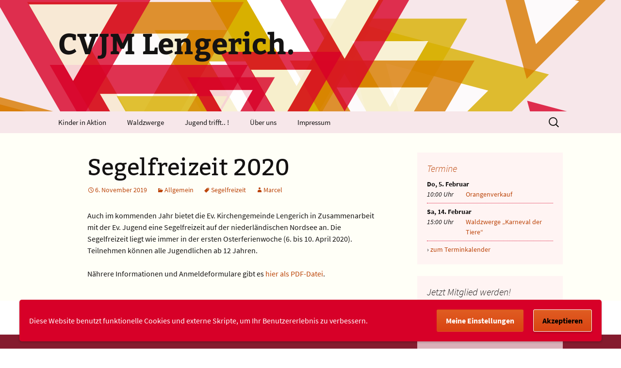

--- FILE ---
content_type: text/html; charset=UTF-8
request_url: https://www.cvjm-lengerich.de/2019/11/segelfreizeit-2020
body_size: 11703
content:
<!DOCTYPE html>
<html lang="de">
<head>
	<meta charset="UTF-8">
	<meta name="viewport" content="width=device-width, initial-scale=1.0">
	<title>Segelfreizeit 2020 | CVJM Lengerich.</title>
	<link rel="profile" href="https://gmpg.org/xfn/11">
	<link rel="pingback" href="https://www.cvjm-lengerich.de/xmlrpc.php">
	<meta name='robots' content='max-image-preview:large' />
	<style>img:is([sizes="auto" i], [sizes^="auto," i]) { contain-intrinsic-size: 3000px 1500px }</style>
	<script>
window.koko_analytics = {"url":"https:\/\/www.cvjm-lengerich.de\/wp-admin\/admin-ajax.php?action=koko_analytics_collect","site_url":"https:\/\/www.cvjm-lengerich.de","post_id":1053,"path":"\/2019\/11\/segelfreizeit-2020","method":"none","use_cookie":false};
</script>
<link rel="alternate" type="application/rss+xml" title="CVJM Lengerich. &raquo; Feed" href="https://www.cvjm-lengerich.de/feed" />
<link rel="alternate" type="application/rss+xml" title="CVJM Lengerich. &raquo; Kommentar-Feed" href="https://www.cvjm-lengerich.de/comments/feed" />
<link rel="alternate" type="application/rss+xml" title="CVJM Lengerich. &raquo; Segelfreizeit 2020-Kommentar-Feed" href="https://www.cvjm-lengerich.de/2019/11/segelfreizeit-2020/feed" />
<script>
window._wpemojiSettings = {"baseUrl":"https:\/\/s.w.org\/images\/core\/emoji\/16.0.1\/72x72\/","ext":".png","svgUrl":"https:\/\/s.w.org\/images\/core\/emoji\/16.0.1\/svg\/","svgExt":".svg","source":{"concatemoji":"https:\/\/www.cvjm-lengerich.de\/wp-includes\/js\/wp-emoji-release.min.js?ver=6.8.3"}};
/*! This file is auto-generated */
!function(s,n){var o,i,e;function c(e){try{var t={supportTests:e,timestamp:(new Date).valueOf()};sessionStorage.setItem(o,JSON.stringify(t))}catch(e){}}function p(e,t,n){e.clearRect(0,0,e.canvas.width,e.canvas.height),e.fillText(t,0,0);var t=new Uint32Array(e.getImageData(0,0,e.canvas.width,e.canvas.height).data),a=(e.clearRect(0,0,e.canvas.width,e.canvas.height),e.fillText(n,0,0),new Uint32Array(e.getImageData(0,0,e.canvas.width,e.canvas.height).data));return t.every(function(e,t){return e===a[t]})}function u(e,t){e.clearRect(0,0,e.canvas.width,e.canvas.height),e.fillText(t,0,0);for(var n=e.getImageData(16,16,1,1),a=0;a<n.data.length;a++)if(0!==n.data[a])return!1;return!0}function f(e,t,n,a){switch(t){case"flag":return n(e,"\ud83c\udff3\ufe0f\u200d\u26a7\ufe0f","\ud83c\udff3\ufe0f\u200b\u26a7\ufe0f")?!1:!n(e,"\ud83c\udde8\ud83c\uddf6","\ud83c\udde8\u200b\ud83c\uddf6")&&!n(e,"\ud83c\udff4\udb40\udc67\udb40\udc62\udb40\udc65\udb40\udc6e\udb40\udc67\udb40\udc7f","\ud83c\udff4\u200b\udb40\udc67\u200b\udb40\udc62\u200b\udb40\udc65\u200b\udb40\udc6e\u200b\udb40\udc67\u200b\udb40\udc7f");case"emoji":return!a(e,"\ud83e\udedf")}return!1}function g(e,t,n,a){var r="undefined"!=typeof WorkerGlobalScope&&self instanceof WorkerGlobalScope?new OffscreenCanvas(300,150):s.createElement("canvas"),o=r.getContext("2d",{willReadFrequently:!0}),i=(o.textBaseline="top",o.font="600 32px Arial",{});return e.forEach(function(e){i[e]=t(o,e,n,a)}),i}function t(e){var t=s.createElement("script");t.src=e,t.defer=!0,s.head.appendChild(t)}"undefined"!=typeof Promise&&(o="wpEmojiSettingsSupports",i=["flag","emoji"],n.supports={everything:!0,everythingExceptFlag:!0},e=new Promise(function(e){s.addEventListener("DOMContentLoaded",e,{once:!0})}),new Promise(function(t){var n=function(){try{var e=JSON.parse(sessionStorage.getItem(o));if("object"==typeof e&&"number"==typeof e.timestamp&&(new Date).valueOf()<e.timestamp+604800&&"object"==typeof e.supportTests)return e.supportTests}catch(e){}return null}();if(!n){if("undefined"!=typeof Worker&&"undefined"!=typeof OffscreenCanvas&&"undefined"!=typeof URL&&URL.createObjectURL&&"undefined"!=typeof Blob)try{var e="postMessage("+g.toString()+"("+[JSON.stringify(i),f.toString(),p.toString(),u.toString()].join(",")+"));",a=new Blob([e],{type:"text/javascript"}),r=new Worker(URL.createObjectURL(a),{name:"wpTestEmojiSupports"});return void(r.onmessage=function(e){c(n=e.data),r.terminate(),t(n)})}catch(e){}c(n=g(i,f,p,u))}t(n)}).then(function(e){for(var t in e)n.supports[t]=e[t],n.supports.everything=n.supports.everything&&n.supports[t],"flag"!==t&&(n.supports.everythingExceptFlag=n.supports.everythingExceptFlag&&n.supports[t]);n.supports.everythingExceptFlag=n.supports.everythingExceptFlag&&!n.supports.flag,n.DOMReady=!1,n.readyCallback=function(){n.DOMReady=!0}}).then(function(){return e}).then(function(){var e;n.supports.everything||(n.readyCallback(),(e=n.source||{}).concatemoji?t(e.concatemoji):e.wpemoji&&e.twemoji&&(t(e.twemoji),t(e.wpemoji)))}))}((window,document),window._wpemojiSettings);
</script>
<style id='wp-emoji-styles-inline-css'>

	img.wp-smiley, img.emoji {
		display: inline !important;
		border: none !important;
		box-shadow: none !important;
		height: 1em !important;
		width: 1em !important;
		margin: 0 0.07em !important;
		vertical-align: -0.1em !important;
		background: none !important;
		padding: 0 !important;
	}
</style>
<link rel='stylesheet' id='wp-block-library-css' href='https://www.cvjm-lengerich.de/wp-includes/css/dist/block-library/style.min.css?ver=6.8.3' media='all' />
<style id='wp-block-library-theme-inline-css'>
.wp-block-audio :where(figcaption){color:#555;font-size:13px;text-align:center}.is-dark-theme .wp-block-audio :where(figcaption){color:#ffffffa6}.wp-block-audio{margin:0 0 1em}.wp-block-code{border:1px solid #ccc;border-radius:4px;font-family:Menlo,Consolas,monaco,monospace;padding:.8em 1em}.wp-block-embed :where(figcaption){color:#555;font-size:13px;text-align:center}.is-dark-theme .wp-block-embed :where(figcaption){color:#ffffffa6}.wp-block-embed{margin:0 0 1em}.blocks-gallery-caption{color:#555;font-size:13px;text-align:center}.is-dark-theme .blocks-gallery-caption{color:#ffffffa6}:root :where(.wp-block-image figcaption){color:#555;font-size:13px;text-align:center}.is-dark-theme :root :where(.wp-block-image figcaption){color:#ffffffa6}.wp-block-image{margin:0 0 1em}.wp-block-pullquote{border-bottom:4px solid;border-top:4px solid;color:currentColor;margin-bottom:1.75em}.wp-block-pullquote cite,.wp-block-pullquote footer,.wp-block-pullquote__citation{color:currentColor;font-size:.8125em;font-style:normal;text-transform:uppercase}.wp-block-quote{border-left:.25em solid;margin:0 0 1.75em;padding-left:1em}.wp-block-quote cite,.wp-block-quote footer{color:currentColor;font-size:.8125em;font-style:normal;position:relative}.wp-block-quote:where(.has-text-align-right){border-left:none;border-right:.25em solid;padding-left:0;padding-right:1em}.wp-block-quote:where(.has-text-align-center){border:none;padding-left:0}.wp-block-quote.is-large,.wp-block-quote.is-style-large,.wp-block-quote:where(.is-style-plain){border:none}.wp-block-search .wp-block-search__label{font-weight:700}.wp-block-search__button{border:1px solid #ccc;padding:.375em .625em}:where(.wp-block-group.has-background){padding:1.25em 2.375em}.wp-block-separator.has-css-opacity{opacity:.4}.wp-block-separator{border:none;border-bottom:2px solid;margin-left:auto;margin-right:auto}.wp-block-separator.has-alpha-channel-opacity{opacity:1}.wp-block-separator:not(.is-style-wide):not(.is-style-dots){width:100px}.wp-block-separator.has-background:not(.is-style-dots){border-bottom:none;height:1px}.wp-block-separator.has-background:not(.is-style-wide):not(.is-style-dots){height:2px}.wp-block-table{margin:0 0 1em}.wp-block-table td,.wp-block-table th{word-break:normal}.wp-block-table :where(figcaption){color:#555;font-size:13px;text-align:center}.is-dark-theme .wp-block-table :where(figcaption){color:#ffffffa6}.wp-block-video :where(figcaption){color:#555;font-size:13px;text-align:center}.is-dark-theme .wp-block-video :where(figcaption){color:#ffffffa6}.wp-block-video{margin:0 0 1em}:root :where(.wp-block-template-part.has-background){margin-bottom:0;margin-top:0;padding:1.25em 2.375em}
</style>
<style id='classic-theme-styles-inline-css'>
/*! This file is auto-generated */
.wp-block-button__link{color:#fff;background-color:#32373c;border-radius:9999px;box-shadow:none;text-decoration:none;padding:calc(.667em + 2px) calc(1.333em + 2px);font-size:1.125em}.wp-block-file__button{background:#32373c;color:#fff;text-decoration:none}
</style>
<style id='global-styles-inline-css'>
:root{--wp--preset--aspect-ratio--square: 1;--wp--preset--aspect-ratio--4-3: 4/3;--wp--preset--aspect-ratio--3-4: 3/4;--wp--preset--aspect-ratio--3-2: 3/2;--wp--preset--aspect-ratio--2-3: 2/3;--wp--preset--aspect-ratio--16-9: 16/9;--wp--preset--aspect-ratio--9-16: 9/16;--wp--preset--color--black: #000000;--wp--preset--color--cyan-bluish-gray: #abb8c3;--wp--preset--color--white: #fff;--wp--preset--color--pale-pink: #f78da7;--wp--preset--color--vivid-red: #cf2e2e;--wp--preset--color--luminous-vivid-orange: #ff6900;--wp--preset--color--luminous-vivid-amber: #fcb900;--wp--preset--color--light-green-cyan: #7bdcb5;--wp--preset--color--vivid-green-cyan: #00d084;--wp--preset--color--pale-cyan-blue: #8ed1fc;--wp--preset--color--vivid-cyan-blue: #0693e3;--wp--preset--color--vivid-purple: #9b51e0;--wp--preset--color--dark-gray: #141412;--wp--preset--color--red: #bc360a;--wp--preset--color--medium-orange: #db572f;--wp--preset--color--light-orange: #ea9629;--wp--preset--color--yellow: #fbca3c;--wp--preset--color--dark-brown: #220e10;--wp--preset--color--medium-brown: #722d19;--wp--preset--color--light-brown: #eadaa6;--wp--preset--color--beige: #e8e5ce;--wp--preset--color--off-white: #f7f5e7;--wp--preset--gradient--vivid-cyan-blue-to-vivid-purple: linear-gradient(135deg,rgba(6,147,227,1) 0%,rgb(155,81,224) 100%);--wp--preset--gradient--light-green-cyan-to-vivid-green-cyan: linear-gradient(135deg,rgb(122,220,180) 0%,rgb(0,208,130) 100%);--wp--preset--gradient--luminous-vivid-amber-to-luminous-vivid-orange: linear-gradient(135deg,rgba(252,185,0,1) 0%,rgba(255,105,0,1) 100%);--wp--preset--gradient--luminous-vivid-orange-to-vivid-red: linear-gradient(135deg,rgba(255,105,0,1) 0%,rgb(207,46,46) 100%);--wp--preset--gradient--very-light-gray-to-cyan-bluish-gray: linear-gradient(135deg,rgb(238,238,238) 0%,rgb(169,184,195) 100%);--wp--preset--gradient--cool-to-warm-spectrum: linear-gradient(135deg,rgb(74,234,220) 0%,rgb(151,120,209) 20%,rgb(207,42,186) 40%,rgb(238,44,130) 60%,rgb(251,105,98) 80%,rgb(254,248,76) 100%);--wp--preset--gradient--blush-light-purple: linear-gradient(135deg,rgb(255,206,236) 0%,rgb(152,150,240) 100%);--wp--preset--gradient--blush-bordeaux: linear-gradient(135deg,rgb(254,205,165) 0%,rgb(254,45,45) 50%,rgb(107,0,62) 100%);--wp--preset--gradient--luminous-dusk: linear-gradient(135deg,rgb(255,203,112) 0%,rgb(199,81,192) 50%,rgb(65,88,208) 100%);--wp--preset--gradient--pale-ocean: linear-gradient(135deg,rgb(255,245,203) 0%,rgb(182,227,212) 50%,rgb(51,167,181) 100%);--wp--preset--gradient--electric-grass: linear-gradient(135deg,rgb(202,248,128) 0%,rgb(113,206,126) 100%);--wp--preset--gradient--midnight: linear-gradient(135deg,rgb(2,3,129) 0%,rgb(40,116,252) 100%);--wp--preset--gradient--autumn-brown: linear-gradient(135deg, rgba(226,45,15,1) 0%, rgba(158,25,13,1) 100%);--wp--preset--gradient--sunset-yellow: linear-gradient(135deg, rgba(233,139,41,1) 0%, rgba(238,179,95,1) 100%);--wp--preset--gradient--light-sky: linear-gradient(135deg,rgba(228,228,228,1.0) 0%,rgba(208,225,252,1.0) 100%);--wp--preset--gradient--dark-sky: linear-gradient(135deg,rgba(0,0,0,1.0) 0%,rgba(56,61,69,1.0) 100%);--wp--preset--font-size--small: 13px;--wp--preset--font-size--medium: 20px;--wp--preset--font-size--large: 36px;--wp--preset--font-size--x-large: 42px;--wp--preset--spacing--20: 0.44rem;--wp--preset--spacing--30: 0.67rem;--wp--preset--spacing--40: 1rem;--wp--preset--spacing--50: 1.5rem;--wp--preset--spacing--60: 2.25rem;--wp--preset--spacing--70: 3.38rem;--wp--preset--spacing--80: 5.06rem;--wp--preset--shadow--natural: 6px 6px 9px rgba(0, 0, 0, 0.2);--wp--preset--shadow--deep: 12px 12px 50px rgba(0, 0, 0, 0.4);--wp--preset--shadow--sharp: 6px 6px 0px rgba(0, 0, 0, 0.2);--wp--preset--shadow--outlined: 6px 6px 0px -3px rgba(255, 255, 255, 1), 6px 6px rgba(0, 0, 0, 1);--wp--preset--shadow--crisp: 6px 6px 0px rgba(0, 0, 0, 1);}:where(.is-layout-flex){gap: 0.5em;}:where(.is-layout-grid){gap: 0.5em;}body .is-layout-flex{display: flex;}.is-layout-flex{flex-wrap: wrap;align-items: center;}.is-layout-flex > :is(*, div){margin: 0;}body .is-layout-grid{display: grid;}.is-layout-grid > :is(*, div){margin: 0;}:where(.wp-block-columns.is-layout-flex){gap: 2em;}:where(.wp-block-columns.is-layout-grid){gap: 2em;}:where(.wp-block-post-template.is-layout-flex){gap: 1.25em;}:where(.wp-block-post-template.is-layout-grid){gap: 1.25em;}.has-black-color{color: var(--wp--preset--color--black) !important;}.has-cyan-bluish-gray-color{color: var(--wp--preset--color--cyan-bluish-gray) !important;}.has-white-color{color: var(--wp--preset--color--white) !important;}.has-pale-pink-color{color: var(--wp--preset--color--pale-pink) !important;}.has-vivid-red-color{color: var(--wp--preset--color--vivid-red) !important;}.has-luminous-vivid-orange-color{color: var(--wp--preset--color--luminous-vivid-orange) !important;}.has-luminous-vivid-amber-color{color: var(--wp--preset--color--luminous-vivid-amber) !important;}.has-light-green-cyan-color{color: var(--wp--preset--color--light-green-cyan) !important;}.has-vivid-green-cyan-color{color: var(--wp--preset--color--vivid-green-cyan) !important;}.has-pale-cyan-blue-color{color: var(--wp--preset--color--pale-cyan-blue) !important;}.has-vivid-cyan-blue-color{color: var(--wp--preset--color--vivid-cyan-blue) !important;}.has-vivid-purple-color{color: var(--wp--preset--color--vivid-purple) !important;}.has-black-background-color{background-color: var(--wp--preset--color--black) !important;}.has-cyan-bluish-gray-background-color{background-color: var(--wp--preset--color--cyan-bluish-gray) !important;}.has-white-background-color{background-color: var(--wp--preset--color--white) !important;}.has-pale-pink-background-color{background-color: var(--wp--preset--color--pale-pink) !important;}.has-vivid-red-background-color{background-color: var(--wp--preset--color--vivid-red) !important;}.has-luminous-vivid-orange-background-color{background-color: var(--wp--preset--color--luminous-vivid-orange) !important;}.has-luminous-vivid-amber-background-color{background-color: var(--wp--preset--color--luminous-vivid-amber) !important;}.has-light-green-cyan-background-color{background-color: var(--wp--preset--color--light-green-cyan) !important;}.has-vivid-green-cyan-background-color{background-color: var(--wp--preset--color--vivid-green-cyan) !important;}.has-pale-cyan-blue-background-color{background-color: var(--wp--preset--color--pale-cyan-blue) !important;}.has-vivid-cyan-blue-background-color{background-color: var(--wp--preset--color--vivid-cyan-blue) !important;}.has-vivid-purple-background-color{background-color: var(--wp--preset--color--vivid-purple) !important;}.has-black-border-color{border-color: var(--wp--preset--color--black) !important;}.has-cyan-bluish-gray-border-color{border-color: var(--wp--preset--color--cyan-bluish-gray) !important;}.has-white-border-color{border-color: var(--wp--preset--color--white) !important;}.has-pale-pink-border-color{border-color: var(--wp--preset--color--pale-pink) !important;}.has-vivid-red-border-color{border-color: var(--wp--preset--color--vivid-red) !important;}.has-luminous-vivid-orange-border-color{border-color: var(--wp--preset--color--luminous-vivid-orange) !important;}.has-luminous-vivid-amber-border-color{border-color: var(--wp--preset--color--luminous-vivid-amber) !important;}.has-light-green-cyan-border-color{border-color: var(--wp--preset--color--light-green-cyan) !important;}.has-vivid-green-cyan-border-color{border-color: var(--wp--preset--color--vivid-green-cyan) !important;}.has-pale-cyan-blue-border-color{border-color: var(--wp--preset--color--pale-cyan-blue) !important;}.has-vivid-cyan-blue-border-color{border-color: var(--wp--preset--color--vivid-cyan-blue) !important;}.has-vivid-purple-border-color{border-color: var(--wp--preset--color--vivid-purple) !important;}.has-vivid-cyan-blue-to-vivid-purple-gradient-background{background: var(--wp--preset--gradient--vivid-cyan-blue-to-vivid-purple) !important;}.has-light-green-cyan-to-vivid-green-cyan-gradient-background{background: var(--wp--preset--gradient--light-green-cyan-to-vivid-green-cyan) !important;}.has-luminous-vivid-amber-to-luminous-vivid-orange-gradient-background{background: var(--wp--preset--gradient--luminous-vivid-amber-to-luminous-vivid-orange) !important;}.has-luminous-vivid-orange-to-vivid-red-gradient-background{background: var(--wp--preset--gradient--luminous-vivid-orange-to-vivid-red) !important;}.has-very-light-gray-to-cyan-bluish-gray-gradient-background{background: var(--wp--preset--gradient--very-light-gray-to-cyan-bluish-gray) !important;}.has-cool-to-warm-spectrum-gradient-background{background: var(--wp--preset--gradient--cool-to-warm-spectrum) !important;}.has-blush-light-purple-gradient-background{background: var(--wp--preset--gradient--blush-light-purple) !important;}.has-blush-bordeaux-gradient-background{background: var(--wp--preset--gradient--blush-bordeaux) !important;}.has-luminous-dusk-gradient-background{background: var(--wp--preset--gradient--luminous-dusk) !important;}.has-pale-ocean-gradient-background{background: var(--wp--preset--gradient--pale-ocean) !important;}.has-electric-grass-gradient-background{background: var(--wp--preset--gradient--electric-grass) !important;}.has-midnight-gradient-background{background: var(--wp--preset--gradient--midnight) !important;}.has-small-font-size{font-size: var(--wp--preset--font-size--small) !important;}.has-medium-font-size{font-size: var(--wp--preset--font-size--medium) !important;}.has-large-font-size{font-size: var(--wp--preset--font-size--large) !important;}.has-x-large-font-size{font-size: var(--wp--preset--font-size--x-large) !important;}
:where(.wp-block-post-template.is-layout-flex){gap: 1.25em;}:where(.wp-block-post-template.is-layout-grid){gap: 1.25em;}
:where(.wp-block-columns.is-layout-flex){gap: 2em;}:where(.wp-block-columns.is-layout-grid){gap: 2em;}
:root :where(.wp-block-pullquote){font-size: 1.5em;line-height: 1.6;}
</style>
<link rel='stylesheet' id='cvjmleng-events-widget-css' href='https://www.cvjm-lengerich.de/wp-content/plugins/cvjmleng-events/widget.css?ver=6.8.3' media='all' />
<link rel='stylesheet' id='cvjmleng-theme-fonts-css' href='https://www.cvjm-lengerich.de/wp-content/themes/cvjmleng/fonts/fonts.css' media='all' />
<link rel='stylesheet' id='genericons-css' href='https://www.cvjm-lengerich.de/wp-content/themes/twentythirteen/genericons/genericons.css?ver=3.0.3' media='all' />
<link rel='stylesheet' id='twentythirteen-style-css' href='https://www.cvjm-lengerich.de/wp-content/themes/cvjmleng/style.css?ver=20250415' media='all' />
<link rel='stylesheet' id='twentythirteen-block-style-css' href='https://www.cvjm-lengerich.de/wp-content/themes/twentythirteen/css/blocks.css?ver=20240520' media='all' />
<link rel='stylesheet' id='twentythirteen-css' href='https://www.cvjm-lengerich.de/wp-content/themes/twentythirteen/style.css?ver=6.8.3' media='all' />
<link rel='stylesheet' id='cvjmleng-theme-color-css' href='https://www.cvjm-lengerich.de/wp-content/themes/cvjmleng/color.css?ver=6.8.3' media='all' />
<link rel='stylesheet' id='wpgdprc-front-css-css' href='https://www.cvjm-lengerich.de/wp-content/plugins/wp-gdpr-compliance/Assets/css/front.css?ver=1706729983' media='all' />
<style id='wpgdprc-front-css-inline-css'>
:root{--wp-gdpr--bar--background-color: #d70028;--wp-gdpr--bar--color: #ffffff;--wp-gdpr--button--background-color: #fffff7;--wp-gdpr--button--background-color--darken: #d8d8d0;--wp-gdpr--button--color: #000000;}
</style>
<script src="https://www.cvjm-lengerich.de/wp-includes/js/jquery/jquery.min.js?ver=3.7.1" id="jquery-core-js"></script>
<script src="https://www.cvjm-lengerich.de/wp-includes/js/jquery/jquery-migrate.min.js?ver=3.4.1" id="jquery-migrate-js"></script>
<script src="https://www.cvjm-lengerich.de/wp-content/themes/twentythirteen/js/functions.js?ver=20230526" id="twentythirteen-script-js" defer data-wp-strategy="defer"></script>
<script id="wpgdprc-front-js-js-extra">
var wpgdprcFront = {"ajaxUrl":"https:\/\/www.cvjm-lengerich.de\/wp-admin\/admin-ajax.php","ajaxNonce":"cfb2d8616a","ajaxArg":"security","pluginPrefix":"wpgdprc","blogId":"2","isMultiSite":"1","locale":"de_DE","showSignUpModal":"","showFormModal":"","cookieName":"2-wpgdprc-consent-3","consentVersion":"3","path":"\/","prefix":"wpgdprc","consents":[{"ID":1,"required":false,"placement":"footer","content":"<script type=\"text\/javascript\">\r\n  var _paq = _paq || [];\r\n  _paq.push(['setVisitorCookieTimeout', 5184000]);\r\n  _paq.push(['trackPageView']);\r\n  _paq.push(['enableLinkTracking']);\r\n  (function() {\r\n    var u=\"https:\/\/webanalytics.cvjm-lengerich.de\/\";\r\n    _paq.push(['setTrackerUrl', u+'piwik.php']);\r\n    _paq.push(['setSiteId', 1]);\r\n    var d=document, g=d.createElement('script'), s=d.getElementsByTagName('script')[0];\r\n    g.type='text\/javascript'; g.async=true; g.defer=true; g.src=u+'piwik.js'; s.parentNode.insertBefore(g,s);\r\n  })();\r\n<\/script>\r\n<noscript><p><img src=\"https:\/\/webanalytics.cvjm-lengerich.de\/piwik.php?idsite=1&amp;rec=1\" style=\"border:0;\" alt=\"\" \/><\/p><\/noscript>"}]};
</script>
<script src="https://www.cvjm-lengerich.de/wp-content/plugins/wp-gdpr-compliance/Assets/js/front.min.js?ver=1706729983" id="wpgdprc-front-js-js"></script>
<link rel="https://api.w.org/" href="https://www.cvjm-lengerich.de/wp-json/" /><link rel="alternate" title="JSON" type="application/json" href="https://www.cvjm-lengerich.de/wp-json/wp/v2/posts/1053" /><link rel="canonical" href="https://www.cvjm-lengerich.de/2019/11/segelfreizeit-2020" />
<link rel="alternate" title="oEmbed (JSON)" type="application/json+oembed" href="https://www.cvjm-lengerich.de/wp-json/oembed/1.0/embed?url=https%3A%2F%2Fwww.cvjm-lengerich.de%2F2019%2F11%2Fsegelfreizeit-2020" />
<link rel="alternate" title="oEmbed (XML)" type="text/xml+oembed" href="https://www.cvjm-lengerich.de/wp-json/oembed/1.0/embed?url=https%3A%2F%2Fwww.cvjm-lengerich.de%2F2019%2F11%2Fsegelfreizeit-2020&#038;format=xml" />
<link rel="shortcut icon" href="https://www.cvjm-lengerich.de/wp-content/themes/cvjmleng/images/plain.ico" type="image/x-icon" />
<link rel="apple-touch-icon" href="https://www.cvjm-lengerich.de/wp-content/themes/cvjmleng/images/plain-128.png" type="image/png" />
<link rel="apple-touch-icon-precomposed" href="https://www.cvjm-lengerich.de/wp-content/themes/cvjmleng/images/shadow-128.png" type="image/png" />
<meta name="apple-mobile-web-app-title" content="CVJM Lengerich.">
	<style type="text/css" id="twentythirteen-header-css">
		.site-header {
		background: url(https://www.cvjm-lengerich.de/wp-content/themes/cvjmleng/images/headers/default.png) no-repeat scroll top;
		background-size: 1600px auto;
	}
	@media (max-width: 767px) {
		.site-header {
			background-size: 768px auto;
		}
	}
	@media (max-width: 359px) {
		.site-header {
			background-size: 360px auto;
		}
	}
			</style>
	<link rel="icon" href="https://www.cvjm-lengerich.de/files/2020/12/cropped-plain-256-32x32.png" sizes="32x32" />
<link rel="icon" href="https://www.cvjm-lengerich.de/files/2020/12/cropped-plain-256-192x192.png" sizes="192x192" />
<link rel="apple-touch-icon" href="https://www.cvjm-lengerich.de/files/2020/12/cropped-plain-256-180x180.png" />
<meta name="msapplication-TileImage" content="https://www.cvjm-lengerich.de/files/2020/12/cropped-plain-256-270x270.png" />
</head>

<body class="wp-singular post-template-default single single-post postid-1053 single-format-standard wp-embed-responsive wp-theme-twentythirteen wp-child-theme-cvjmleng sidebar no-avatars">
		<div id="page" class="hfeed site">
		<a class="screen-reader-text skip-link" href="#content">
			Zum Inhalt springen		</a>
		<header id="masthead" class="site-header">
					<a class="home-link" href="https://www.cvjm-lengerich.de/" rel="home" >
				<h1 class="site-title">CVJM Lengerich.</h1>
				<h2 class="site-description"></h2>
			</a>

			<div id="navbar" class="navbar">
				<nav id="site-navigation" class="navigation main-navigation">
					<button class="menu-toggle">Menü</button>
					<div class="menu-hauptmenue-container"><ul id="primary-menu" class="nav-menu"><li id="menu-item-219" class="menu-item menu-item-type-post_type menu-item-object-page menu-item-219"><a href="https://www.cvjm-lengerich.de/kinder-in-aktion">Kinder in Aktion</a></li>
<li id="menu-item-1443" class="menu-item menu-item-type-post_type menu-item-object-page menu-item-1443"><a href="https://www.cvjm-lengerich.de/waldzwerge">Waldzwerge</a></li>
<li id="menu-item-1439" class="menu-item menu-item-type-post_type menu-item-object-page menu-item-1439"><a href="https://www.cvjm-lengerich.de/jugend-trifft">Jugend trifft.. !</a></li>
<li id="menu-item-222" class="menu-item menu-item-type-post_type menu-item-object-page menu-item-222"><a href="https://www.cvjm-lengerich.de/cvjm">Über uns</a></li>
<li id="menu-item-224" class="menu-item menu-item-type-post_type menu-item-object-page menu-item-has-children menu-item-224"><a href="https://www.cvjm-lengerich.de/impressum">Impressum</a>
<ul class="sub-menu">
	<li id="menu-item-225" class="menu-item menu-item-type-post_type menu-item-object-page menu-item-225"><a href="https://www.cvjm-lengerich.de/mail">Kontakt</a></li>
	<li id="menu-item-226" class="menu-item menu-item-type-post_type menu-item-object-page menu-item-privacy-policy menu-item-226"><a rel="privacy-policy" href="https://www.cvjm-lengerich.de/privacy">Datenschutzerklärung</a></li>
</ul>
</li>
</ul></div>					<form role="search" method="get" class="search-form" action="https://www.cvjm-lengerich.de/">
				<label>
					<span class="screen-reader-text">Suche nach:</span>
					<input type="search" class="search-field" placeholder="Suchen …" value="" name="s" />
				</label>
				<input type="submit" class="search-submit" value="Suchen" />
			</form>				</nav><!-- #site-navigation -->
			</div><!-- #navbar -->
		</header><!-- #masthead -->

		<div id="main" class="site-main">

	<div id="primary" class="content-area">
		<div id="content" class="site-content" role="main">

			
				
<article id="post-1053" class="post-1053 post type-post status-publish format-standard hentry category-allgemein tag-segelfreizeit">
	<header class="entry-header">
		
				<h1 class="entry-title">Segelfreizeit 2020</h1>
		
		<div class="entry-meta">
			<span class="date"><a href="https://www.cvjm-lengerich.de/2019/11/segelfreizeit-2020" title="Permalink zu Segelfreizeit 2020" rel="bookmark"><time class="entry-date" datetime="2019-11-06T19:21:13+01:00">6. November 2019</time></a></span><span class="categories-links"><a href="https://www.cvjm-lengerich.de/news/allgemein" rel="category tag">Allgemein</a></span><span class="tags-links"><a href="https://www.cvjm-lengerich.de/tag/segelfreizeit" rel="tag">Segelfreizeit</a></span><span class="author vcard"><a class="url fn n" href="https://www.cvjm-lengerich.de/author/marcel" title="Alle Beiträge von Marcel anzeigen" rel="author">Marcel</a></span>					</div><!-- .entry-meta -->
	</header><!-- .entry-header -->

		<div class="entry-content">
		
<p>Auch im kommenden Jahr bietet die Ev. Kirchengemeinde Lengerich in Zusammenarbeit mit der Ev. Jugend eine Segelfreizeit auf der niederländischen Nordsee an. Die Segelfreizeit liegt wie immer in der ersten Osterferienwoche (6. bis 10. April 2020). Teilnehmen können alle Jugendlichen ab 12 Jahren.</p>



<p> Nährere Informationen und Anmeldeformulare gibt es <a href="https://www.cvjm-lengerich.de/files/2019/11/segelfreizeit.pdf">hier als PDF-Datei</a>.</p>
	</div><!-- .entry-content -->
	
	<footer class="entry-meta">
		
			</footer><!-- .entry-meta -->
</article><!-- #post -->
						<nav class="navigation post-navigation">
		<h1 class="screen-reader-text">
			Beitragsnavigation		</h1>
		<div class="nav-links">

			<a href="https://www.cvjm-lengerich.de/2019/10/neue-konficafe-termine" rel="prev"><span class="meta-nav">&larr;</span> Neue Konficafé-Termine</a>			<a href="https://www.cvjm-lengerich.de/2019/11/krippenmarkt-in-lengerich" rel="next">Krippenmarkt in Lengerich <span class="meta-nav">&rarr;</span></a>
		</div><!-- .nav-links -->
	</nav><!-- .navigation -->
						
<div id="comments" class="comments-area">

	
	
</div><!-- #comments -->

			
		</div><!-- #content -->
	</div><!-- #primary -->

	<div id="tertiary" class="sidebar-container" role="complementary">
		<div class="sidebar-inner">
			<div class="widget-area">
						<aside id="cvjmleng_events-3" class="widget widget_cvjmleng_events">
			<h3 class="widget-title"><a href="https://www.cvjm-lengerich.de/calendar">Termine</a></h3>
<div class="cvjmleng-events-widget-datetime"><div class="cvjmleng-events-widget-date">Do, 5.&nbsp;Februar</div> <div class="cvjmleng-events-widget-time">10:00&nbsp;Uhr</div></div>
<div class="cvjmleng-events-widget-event cvjmleng-events-widget-first"><a href="https://www.cvjm-lengerich.de/2025/12/orangenverkauf-im-februar-2">Orangenverkauf</a></div>
<div class="cvjmleng-events-widget-datetime"><div class="cvjmleng-events-widget-date">Sa, 14.&nbsp;Februar</div> <div class="cvjmleng-events-widget-time">15:00&nbsp;Uhr</div></div>
<div class="cvjmleng-events-widget-event cvjmleng-events-widget-between"><a href="https://www.cvjm-lengerich.de/waldzwerge">Waldzwerge „Karneval der Tiere“</a></div>
&rsaquo; <a href="https://www.cvjm-lengerich.de/calendar">zum Terminkalender</a>
		</aside><aside id="text-3" class="widget widget_text"><h3 class="widget-title">Jetzt Mitglied werden!</h3>			<div class="textwidget"><p>Noch kein Mitglied im CVJM Lengerich e.&nbsp;V.? Jetzt das <a href="https://www.cvjm-lengerich.de/files/2023/11/mitgliedschaft.pdf">Anmeldeformular</a> ausfüllen und unterschreiben! :-)</p>
</div>
		</aside>			</div><!-- .widget-area -->
		</div><!-- .sidebar-inner -->
	</div><!-- #tertiary -->

		</div><!-- #main -->
		<footer id="colophon" class="site-footer" role="contentinfo">
				<div id="secondary" class="sidebar-container" role="complementary">
		<div class="widget-area">
			<aside id="categories-2" class="widget widget_categories"><h3 class="widget-title">Kategorien</h3><nav aria-label="Kategorien">
			<ul>
					<li class="cat-item cat-item-1"><a href="https://www.cvjm-lengerich.de/news/allgemein">Allgemein</a>
</li>
	<li class="cat-item cat-item-15"><a href="https://www.cvjm-lengerich.de/news/cvjm">CVJM</a>
</li>
	<li class="cat-item cat-item-7"><a href="https://www.cvjm-lengerich.de/news/hook-15">Hook 15</a>
</li>
	<li class="cat-item cat-item-2"><a href="https://www.cvjm-lengerich.de/news/jugendfreizeit">Jugendfreizeit</a>
</li>
	<li class="cat-item cat-item-9"><a href="https://www.cvjm-lengerich.de/news/jugo">Jugendgottesdienst</a>
</li>
	<li class="cat-item cat-item-5"><a href="https://www.cvjm-lengerich.de/news/kinder-in-aktion">Kinder in Aktion</a>
</li>
	<li class="cat-item cat-item-10"><a href="https://www.cvjm-lengerich.de/news/ferienprojekt">Kinderferienprojekt</a>
</li>
	<li class="cat-item cat-item-3"><a href="https://www.cvjm-lengerich.de/news/kinderfreizeit">Kinderfreizeit</a>
</li>
	<li class="cat-item cat-item-4"><a href="https://www.cvjm-lengerich.de/news/konficafe">Konficafé</a>
</li>
	<li class="cat-item cat-item-26"><a href="https://www.cvjm-lengerich.de/news/waldzwerge">Waldzwerge</a>
</li>
			</ul>

			</nav></aside>		<aside id="cvjmleng_meta-2" class="widget widget_meta">
			<h3 class="widget-title">Meta</h3>
			<ul>
			
			<li><a href="https://www.cvjm-lengerich.de/wp-login.php">Anmelden</a></li>
			<li><a href="https://www.cvjm-lengerich.de/feed" title="Syndicate this site using RSS 2.0">Entries <abbr title="Really Simple Syndication">RSS</abbr></a></li>
			<li><a href="https://www.cvjm-lengerich.de/mail">Kontakt</a></li>
			<li><a href="https://www.cvjm-lengerich.de/privacy">Datenschutzerkl&auml;rung</a></li>
			<li><a href="https://www.cvjm-lengerich.de/impressum">Impressum</a></li>
			</ul>
		</aside><aside id="search-2" class="widget widget_search"><form role="search" method="get" class="search-form" action="https://www.cvjm-lengerich.de/">
				<label>
					<span class="screen-reader-text">Suche nach:</span>
					<input type="search" class="search-field" placeholder="Suchen …" value="" name="s" />
				</label>
				<input type="submit" class="search-submit" value="Suchen" />
			</form></aside>		</div><!-- .widget-area -->
	</div><!-- #secondary -->
		</footer><!-- #colophon -->
	</div><!-- #page -->

	<div class="wpgdprc-consent-bar wpgdprc-consent-bar--position-bottom" style="display: none;">
	<div class="wpgdprc-consent-bar__inner">
		<div class="wpgdprc-consent-bar__container">
			<div class="wpgdprc-consent-bar__content">
				<div class="wpgdprc-consent-bar__column wpgdprc-consent-bar__column--notice">
					<div class="wpgdprc-consent-bar__notice"><p>Diese Website benutzt funktionelle Cookies und externe Skripte, um Ihr Benutzererlebnis zu verbessern.</p>
</div>
				</div>
				<div class="wpgdprc-consent-bar__column wpgdprc-consent-bar__column--settings">
					<button type="button" class="wpgdprc-button wpgdprc-button--settings"
							data-micromodal-trigger="wpgdprc-consent-modal"
							aria-expanded="false"
							aria-haspopup="true"
					>
						Meine Einstellungen					</button>
				</div>
				<div class="wpgdprc-consent-bar__column wpgdprc-consent-bar__column--accept">
					<button type="button" class="wpgdprc-button wpgdprc-button--accept">
						Akzeptieren					</button>
				</div>
			</div>
		</div>
	</div>
</div>
<script type="speculationrules">
{"prefetch":[{"source":"document","where":{"and":[{"href_matches":"\/*"},{"not":{"href_matches":["\/wp-*.php","\/wp-admin\/*","\/files\/*","\/wp-content\/*","\/wp-content\/plugins\/*","\/wp-content\/themes\/cvjmleng\/*","\/wp-content\/themes\/twentythirteen\/*","\/*\\?(.+)"]}},{"not":{"selector_matches":"a[rel~=\"nofollow\"]"}},{"not":{"selector_matches":".no-prefetch, .no-prefetch a"}}]},"eagerness":"conservative"}]}
</script>

<!-- Koko Analytics v2.0.19 - https://www.kokoanalytics.com/ -->
<script>
!function(){var e=window,r="koko_analytics";function t(t){t.m=e[r].use_cookie?"c":e[r].method[0],navigator.sendBeacon(e[r].url,new URLSearchParams(t))}e[r].request=t,e[r].trackPageview=function(){if("prerender"!=document.visibilityState&&!/bot|crawl|spider|seo|lighthouse|facebookexternalhit|preview/i.test(navigator.userAgent)){var i=0==document.referrer.indexOf(e[r].site_url)?"":document.referrer;t({pa:e[r].path,po:e[r].post_id,r:i})}},e.addEventListener("load",function(){e[r].trackPageview()})}();
</script>

<script src="https://www.cvjm-lengerich.de/wp-includes/js/imagesloaded.min.js?ver=5.0.0" id="imagesloaded-js"></script>
<script src="https://www.cvjm-lengerich.de/wp-includes/js/masonry.min.js?ver=4.2.2" id="masonry-js"></script>
<script src="https://www.cvjm-lengerich.de/wp-includes/js/jquery/jquery.masonry.min.js?ver=3.1.2b" id="jquery-masonry-js"></script>

<div class="wpgdprc wpgdprc-consent-modal" id="wpgdprc-consent-modal" aria-hidden="true">
	<div class="wpgdprc-consent-modal__overlay" tabindex="-1" data-micromodal-close>
		<div class="wpgdprc-consent-modal__inner" role="dialog" aria-modal="true">
			<div class="wpgdprc-consent-modal__header">
				<p class="wpgdprc-consent-modal__title">Privacy settings</p>
				<button class="wpgdprc-consent-modal__close" aria-label="Close popup" data-micromodal-close>
					<svg xmlns="http://www.w3.org/2000/svg" viewBox="0 0 320 512"><path d="M193.94 256L296.5 153.44l21.15-21.15c3.12-3.12 3.12-8.19 0-11.31l-22.63-22.63c-3.12-3.12-8.19-3.12-11.31 0L160 222.06 36.29 98.34c-3.12-3.12-8.19-3.12-11.31 0L2.34 120.97c-3.12 3.12-3.12 8.19 0 11.31L126.06 256 2.34 379.71c-3.12 3.12-3.12 8.19 0 11.31l22.63 22.63c3.12 3.12 8.19 3.12 11.31 0L160 289.94 262.56 392.5l21.15 21.15c3.12 3.12 8.19 3.12 11.31 0l22.63-22.63c3.12-3.12 3.12-8.19 0-11.31L193.94 256z"/></svg>
				</button>
			</div>
            
<div class="wpgdprc-consent-modal__body">
	<nav class="wpgdprc-consent-modal__navigation">
		<ul class="wpgdprc-consent-modal__navigation-list">
			<li class="wpgdprc-consent-modal__navigation-item">
				<button class="wpgdprc-consent-modal__navigation-button wpgdprc-consent-modal__navigation-button--active" data-target="description">Datenschutzeinstellungen</button>
			</li>
											<li>
					<button class="wpgdprc-consent-modal__navigation-button" data-target="1">Reichweitenmessung</button>
				</li>
					</ul>
	</nav>

	<div class="wpgdprc-consent-modal__information">
		<div class="wpgdprc-consent-modal__description wpgdprc-consent-modal__description--active" data-target="description">
			<p class="wpgdprc-consent-modal__title wpgdprc-consent-modal__title--description">Datenschutzeinstellungen</p>
			<div class="wpgdprc-content-modal__content">
				<p>Diese Website benutzt funktionelle Cookies und externe Skripte, um Ihr Benutzererlebnis zu verbessern. Welche Cookies und Skripte benutzt werden und wie diese die Webseitenbenutzung beeinflussen, steht links. Sie können Ihre Einstellungen jederzeit ändern. Ihre Entscheidungen werden Ihren Besuch nicht beeinflussen.</p>
<p>Für weitere Informationen beachten Sie bitte unsere <a target="_blank" href="https://www.cvjm-lengerich.de/privacy" rel="noopener noreferrer">Datenschutzerklärung</a>.</p>
<p><span class="wpgdprc-text--warning"><strong>NOTE:</strong> Diese Einstellung wird nur auf den Browser und das Gerät angewendet, das Sie derzeit benutzen.</span></p>
			</div>
		</div>

								<div class="wpgdprc-consent-modal__description" data-target="1">
				<p class="wpgdprc-consent-modal__title wpgdprc-consent-modal__title--description">Reichweitenmessung</p>
				<div class="wpgdprc-content-modal__content">
					<p>Im Rahmen der Reichweitenanalyse mit Matomo werden ausschließlich auf unserem Server verarbeitet:</p>
<p>der von Ihnen verwendete Browsertyp und die Browserversion sowie das von Ihnen verwendete Betriebssystem;<br />
Ihr Herkunftsland;<br />
Datum und Uhrzeit der Serveranfrage;<br />
die Anzahl der Besuche, Ihre Verweildauer auf der Website sowie die von Ihnen betätigten externen Links.<br />
Die IP-Adresse der Nutzer wird pseudonymisiert, bevor sie gespeichert wird.</p>
				</div>
									<div class="wpgdprc-content-modal__options">
						
<div class="wpgdprc-checkbox">
	<label class="wpgdprc-switch wpgdprc-switch--column wpgdprc-switch--border" for="1">
		<span class="wpgdprc-switch__text">Enable?</span>
		<span class="wpgdprc-switch__switch">
			<input class="wpgdprc-switch__input" type="checkbox" id="1" name="1" value="1"  />
			<span class="wpgdprc-switch__slider round">
				
<span data-icon="check" class="icon--wrap">
	<svg class="icon">
		<use href=https://www.cvjm-lengerich.de/wp-content/plugins/wp-gdpr-compliance/Assets/icons//sprite-fontawesome-pro-regular.svg#check></use>
	</svg>
</span>
				
<span data-icon="times" class="icon--wrap">
	<svg class="icon">
		<use href=https://www.cvjm-lengerich.de/wp-content/plugins/wp-gdpr-compliance/Assets/icons//sprite-fontawesome-pro-regular.svg#times></use>
	</svg>
</span>
			</span>
		</span>
	</label>
</div>
					</div>
							</div>
			</div>
</div>
<div class="wpgdprc-consent-modal__footer">
	<div class="wpgdprc-consent-modal__footer__information">
		<a href="https://cookieinformation.com/?utm_campaign=van-ons-go-premium&#038;utm_source=van-ons-wp&#038;utm_medium=referral" target="_blank">Powered by Cookie Information</a>
	</div>
	<button class="wpgdprc-button wpgdprc-button--secondary">Meine Einstellungen speichern</button>
</div>
		</div>
	</div>
</div>
</body>
</html>


--- FILE ---
content_type: text/css
request_url: https://www.cvjm-lengerich.de/wp-content/plugins/cvjmleng-events/widget.css?ver=6.8.3
body_size: 730
content:
.widget_cvjmleng_events .cvjmleng-events-widget-event {
  border-bottom-color : #D80027;
  border-bottom-style : dotted;
  border-bottom-width : 1px;
  margin-bottom : .5em;
  padding-bottom : .5em;
}

.widget_cvjmleng_events .cvjmleng-events-widget-last {
  border-bottom-width : 0px;
  margin-bottom : 0px;
  padding-bottom : 0px;
}

.widget_cvjmleng_events .cvjmleng-events-widget-datetime {
  font-weight : bold;
}

.widget_cvjmleng_events .cvjmleng-events-widget-datetime .cvjmleng-events-widget-date {
  font-weight : bold;
}

.widget_cvjmleng_events .cvjmleng-events-widget-datetime .cvjmleng-events-widget-time {
  font-weight : normal;
  font-style : italic;
  float : left;
  min-width : 64px; /* depends on theme */
}

.widget_cvjmleng_events .cvjmleng-events-widget-event {
  display : block;
  padding-left : 80px; /* depends on theme */
}



--- FILE ---
content_type: text/css
request_url: https://www.cvjm-lengerich.de/wp-content/themes/cvjmleng/style.css?ver=20250415
body_size: 468
content:
/*
Theme Name: CVJMLeng
Description: Für den CVJM Lengerich angepasstes Theme, basierend auf dem Wordpress-Theme „Twenty Thirteen“.
Author: Marcel Walker
Author URI: https://blogs.cvjm-lengerich.de/
Template: twentythirteen
*/

.hfeed .hentry {
  padding-top : 20px;
  padding-bottom : 20px;
}

.hfeed .hentry:first-child {
  padding-top : 40px;
}

header.archive-header,
header.page-header {
  margin-bottom : 40px;
}

.entry-header {
  margin-bottom : 16px;
}

h1 {
  font-size : 48px;
  margin : 24px 0;
}

body.blog h1.entry-title,
body.archive h1.entry-title {
  line-height : 1.15;
}

h2 {
  font-size : 32px;
  margin : 16px 0;
}

h3 {
  font-size : 24px;
  margin : 12px 0;
}

h4 {
  font-size : 16px;
  margin : 8px 0;
}

h5 {
  font-size : 16px;
  margin : 8px 0;
}

h6 {
  font-size : 16px;
  margin : 8px 0;
}

@media (max-width: 999px) {
	abbr[title]:after {
	  content : " (" attr(title) ")";
	  font-size : 80%;
	  font-style : italic;
	}
}

form.caldera_forms_form .cvjm_color {
  display : none;
}

figure.image-frame, img.image-frame {
  border-color : #141212;
  border-style : solid;
  border-width : 1px;
}


--- FILE ---
content_type: text/css
request_url: https://www.cvjm-lengerich.de/wp-content/themes/cvjmleng/color.css?ver=6.8.3
body_size: 3492
content:
/**
 * Table of Contents:
 *
 * 1.0 - Reset
 * 2.0 - Repeatable Patterns
 * 3.0 - Basic Structure
 * 4.0 - Header
 *   4.1 - Site Header
 *   4.2 - Navigation
 * 5.0 - Content
 *   5.1 - Entry Header
 *   5.2 - Entry Meta
 *   5.3 - Entry Content
 *   5.4 - Galleries
 *   5.5 - Post Formats
 *   5.6 - Attachments
 *   5.7 - Post/Paging Navigation
 *   5.8 - Author Bio
 *   5.9 - Archives
 *   5.10 - Search Results/No posts
 *   5.11 - 404
 *   5.12 - Comments
 *   5.13 - Multisite
 * 6.0 - Sidebar
 *   6.1 - Widgets
 * 7.0 - Footer
 * 8.0 - Media Queries
 * 9.0 - Print
 * ----------------------------------------------------------------------------
 */


/**
 * 1.0 Reset
 *
 * Modified from Normalize.css to provide cross-browser consistency and a smart
 * default styling of HTML elements.
 *
 * @see http://git.io/normalize
 * ----------------------------------------------------------------------------
 */

body {
	color: #141212;
}

a {
	color: #CA4508;
}

a:visited {
	color: #AC0C04;
}

a:active,
a:hover {
	color: #EA294C;
}

mark {
	background: #ff0;
	color: #000;
}
pre {
	background: #f5f5f5;
	color: #666;
}

fieldset {
	border-color: #c0c0c0;
}

table {
	border-bottom-color: #ededed;
}

td {
	border-top-color: #ededed;
}

del {
	color: #333;
}

ins {
	background: #FFC0CC;
}

/**
 * 2.0 Repeatable Patterns
 * ----------------------------------------------------------------------------
 */

.screen-reader-text:focus {
	background-color: #f1f1f1;
	box-shadow: 0 0 2px 2px rgba(0, 0, 0, 0.6);
}

/* Form fields, general styles first. */
button,
input,
textarea {
	border-color: #D4BABF;
}

input,
textarea {
	color: #141212;
}

input:focus,
textarea:focus {
	border-color: #C3ABAF;
}

/* Buttons */
button,
input[type="submit"],
input[type="button"],
input[type="reset"] {
	background: #e05d22; /* Old browsers */
	background: -webkit-linear-gradient(top, #e05d22 0%, #d94412 100%); /* Chrome 10+, Safari 5.1+ */
	background:   linear-gradient(to bottom, #e05d22 0%, #d94412 100%); /* W3C */
	border-bottom-color: #b93207;
	color: #fff;
}

button:hover,
button:focus,
input[type="submit"]:hover,
input[type="button"]:hover,
input[type="reset"]:hover,
input[type="submit"]:focus,
input[type="button"]:focus,
input[type="reset"]:focus {
	background: #ed6a31; /* Old browsers */
	background: -webkit-linear-gradient(top, #ed6a31 0%, #e55627 100%); /* Chrome 10+, Safari 5.1+ */
	background:   linear-gradient(to bottom, #ed6a31 0%, #e55627 100%); /* W3C */
}

button:active,
input[type="submit"]:active,
input[type="button"]:active,
input[type="reset"]:active {
	background: #d94412; /* Old browsers */
	background: -webkit-linear-gradient(top, #d94412 0%, #e05d22 100%); /* Chrome 10+, Safari 5.1+ */
	background:   linear-gradient(to bottom, #d94412 0%, #e05d22 100%); /* W3C */
	border-top-color: #b93207;
}

/* Placeholder text color -- selectors need to be separate to work. */
::-webkit-input-placeholder {
	color: #7D6D70;
}

:-moz-placeholder {
	color: #7D6D70;
}

::-moz-placeholder {
	color: #7D6D70;
}

:-ms-input-placeholder {
	color: #7D6D70;
}

/*
 * Responsive images
 *
 * Fluid images for posts, comments, and widgets
 */

/* Images */
.wp-caption .wp-caption-text,
.entry-caption,
.gallery-caption {
	color: #851B2E;
}

/**
 * 3.0 Basic Structure
 * ----------------------------------------------------------------------------
 */

.site {
	background-color: #FFFFF7;
	border-left-color: #f2f2f2;
	border-right-color: #f2f2f2;
}

/**
 * 4.0 Header
 * ----------------------------------------------------------------------------
 */

/**
 * 4.1 Site Header
 * ----------------------------------------------------------------------------
 */

.site-header .home-link {
	color: #141212;
}

/**
 * 4.2 Navigation
 * ----------------------------------------------------------------------------
 */

.nav-menu li a {
	color: #141212;
}

.nav-menu li:hover > a,
.nav-menu li a:hover,
.nav-menu li:focus > a,
.nav-menu li a:focus {
	background-color: #851B2E;
	color: #fff;
}

.nav-menu .sub-menu,
.nav-menu .children {
	background-color: #851B2E;
	border-color: #F7E7EA;
}

ul.nav-menu ul a,
.nav-menu ul ul a {
	color: #fff;
}

ul.nav-menu ul a:hover,
.nav-menu ul ul a:hover,
ul.nav-menu ul a:focus,
.nav-menu ul ul a:focus {
	background-color: #DB682F;
}

.nav-menu .current_page_item > a,
.nav-menu .current_page_ancestor > a,
.nav-menu .current-menu-item > a,
.nav-menu .current-menu-ancestor > a {
	color: #BC450A;
}

/* Navbar */
.navbar {
	background-color: #F7E7EA;
}

.site-header .search-field:focus {
	background-color: #fff;
	border-color: #C3ABAF;
}

/**
 * 5.0 Content
 * ----------------------------------------------------------------------------
 */

/**
 * 5.1 Entry Header
 * ----------------------------------------------------------------------------
 */

.entry-title a {
	color: #141212;
}

.entry-title a:hover {
  color : #CA4508;
}

/**
 * 5.2 Entry Meta
 * ----------------------------------------------------------------------------
 */

.entry-meta a {
	color: #BC450A;
}

.entry-meta a:hover {
	color: #BC450A;
}

/**
 * 5.3 Entry Content
 * ----------------------------------------------------------------------------
 */

.entry-content a,
.comment-content a {
	color: #BC450A;
}

.entry-content a:hover,
.comment-content a:hover {
	color: #EA294C;
}

/* Page links */
.page-links a,
.page-links > span {
	background-color: #fff;
	border-color: #fff;
}

.format-status .entry-content .page-links a,
.format-gallery .entry-content .page-links a,
.format-chat .entry-content .page-links a,
.format-quote .entry-content .page-links a,
.page-links a {
	background-color: #E6662A;
	border-color: #E6662A;
	color: #fff;
}

.format-gallery .entry-content .page-links a:hover,
.format-audio .entry-content .page-links a:hover,
.format-status .entry-content .page-links a:hover,
.format-video .entry-content .page-links a:hover,
.format-chat .entry-content .page-links a:hover,
.format-quote .entry-content .page-links a:hover,
.page-links a:hover {
	background-color: #fff;
	color: #E6662A;
}

/* Mediaelements */
.hentry .mejs-mediaelement,
.hentry .mejs-container .mejs-controls {
	background-color: #851B2E;
}

.hentry .mejs-controls .mejs-time-rail .mejs-time-loaded,
.hentry .mejs-controls .mejs-horizontal-volume-slider .mejs-horizontal-volume-current {
	background-color: #fff;
}

.hentry .mejs-controls .mejs-time-rail .mejs-time-current {
	background-color: #EA294C;
}

.hentry .mejs-controls .mejs-time-rail .mejs-time-total,
.hentry .mejs-controls .mejs-horizontal-volume-slider .mejs-horizontal-volume-total {
	background-color: #595959;
}

/**
 * 5.4 Galleries
 * ----------------------------------------------------------------------------
 */

.gallery-caption {
	background-color: rgba(0, 0, 0, 0.7);
	color: #fff;
}

.gallery-caption:before {
	box-shadow: 0 -10px 15px #000 inset;
}

/**
 * 5.5 Post Formats
 * ----------------------------------------------------------------------------
 */

/* Aside */
.format-aside {
	background-color: #F7E7EA;
}

.blog .format-aside:first-of-type,
.single .format-aside:first-of-type,
.format-aside + .format-aside,
.format-aside + .format-link,
.format-link + .format-aside {
	box-shadow: inset 0 2px 2px rgba(173, 105, 117, 0.2);
}

/* Audio */
.format-audio {
	background-color: #DB902F;
}

.format-audio .entry-content a,
.format-audio .entry-meta a,
.format-audio .entry-content a:hover,
.format-audio .entry-meta a:hover {
	color: #FBF3F4;
}

/* Chat */
.format-chat {
	background-color: #EADEA6;
}

.format-chat .entry-meta a,
.format-chat .entry-content a {
	color: #723519;
}

.format-chat .chat .chat-timestamp {
	color: #723519;
}

/* Gallery */
.format-gallery {
	background-color: #FBA83C;
}

.format-gallery .entry-meta a,
.format-gallery .entry-content a {
	color: #723519;
}

/* Link */
.format-link {
	background-color: #F7E7EA;
}

.blog .format-link:first-of-type,
.single .format-link:first-of-type {
	box-shadow: inset 0 2px 2px rgba(173, 105, 117, 0.2);
}

.format-link .entry-title {
	color: #CA4508;
}

.format-link .entry-title a {
	color: #BC450A;
}

/* Quote */
.format-quote {
	background-color: #42000C;
}

.format-quote .entry-content,
.format-quote .entry-meta {
	color: #F7E7EA;
}

.format-quote .entry-content a,
.format-quote .entry-meta a,
.format-quote .linked {
	color: #E6662A;
}

.format-quote .entry-content cite a {
	border-bottom-color: #fff;
	color: #fff;
}

/* Status */
.format-status {
	background-color: #A8001F;
}

.format-status .entry-content a {
	color: #EAA6B2;
}

.format-status .entry-meta a {
	color: #F7E7EA;
}

/* Ensures the dots in the dot background are in lockstep. */
.format-status .entry-content {
	color: #F7E7EA;
}

.format-status .entry-content p:first-child:before {
	background-color: rgba(0, 0, 0, 0.65);
}

/* Video */
.format-video {
	background-color: #DB902F;
}

.format-video .entry-content a,
.format-video .entry-meta a,
.format-video .entry-content a:hover,
.format-video .entry-meta a:hover {
	color: #FBF3F4;
}

.format-video .entry-meta {
	color: #851B2E;
}

/**
 * 5.6 Attachments
 * ----------------------------------------------------------------------------
 */

.attachment .hentry {
	background-color: #E8CED3;
}

.attachment .entry-meta a,
.attachment .entry-meta .edit-link:before,
.attachment .full-size-link:before {
	color: #CA4508;
}

.attachment .entry-content {
	background-color: #fff;
}

/**
 * 5.7 Post/Paging Navigation
 * ----------------------------------------------------------------------------
 */

.navigation a {
	color: #BC450A;
}

.navigation a:hover {
	color: #EA294C;
}

.paging-navigation {
	background-color: #E8CED3;
}

.paging-navigation .meta-nav {
	background-color: #E6662A;
	color: #fff;
}

.paging-navigation a:hover .meta-nav {
	background-color: #EA294C;
}

.post-navigation {
	background-color: #fff;
	color: #CA4508;
}

/**
 * 5.8 Author Bio
 * ----------------------------------------------------------------------------
 */

.single-format-status .author-description {
	color: #F7E7EA;
}

.author-link {
	color: #CA4508;
}

/**
 * 5.9 Archives
 * ----------------------------------------------------------------------------
 */

.archive-header {
	background-color: #E8CED3;
}

/**
 * 5.10 Search Results/No posts
 * ----------------------------------------------------------------------------
 */

.page-header {
	background-color: #E8CED3;
}

/**
 * 5.11 404
 * ----------------------------------------------------------------------------
 */

.error404 .page-header {
	background-color: #fff;
}

.error404 .page-title:before {
	color: #E8CED3;
}

.error404 .page-wrapper {
	background-color: #E8CED3;
}

/**
 * 5.12 Comments
 * ----------------------------------------------------------------------------
 */

.comment-author .fn,
.comment-author .url,
.comment-reply-link,
.comment-reply-login {
	color: #BC450A;
}

.comment-meta,
.comment-meta a {
	color: #a2a2a2;
}

.comment-meta a:hover {
	color: #EA294C;
}

.ping-meta {
	color: #a2a2a2;
}

.comment-awaiting-moderation {
	color: #a2a2a2;
}

/* Comment form */
.comment-respond {
	background-color: #F7E7EA;
}

.comment-reply-title small a {
	color: #131011;
}

.comment-reply-title small a:hover {
	color: #ED5E1C;
}

.comment-form .required {
	color: #ED5E1C;
}

.form-allowed-tags,
.form-allowed-tags code {
	color: #68585B;
}

.no-comments {
	background-color: #F7E7EA;
}

/**
 * 6.1 Widgets
 * ----------------------------------------------------------------------------
 */

.widget {
	background-color: rgba(255, 240, 243, 0.7);
}

.widget a {
	color: #BC450A;
}

.widget a:hover {
	color: #EA294C;
}

/* RSS Widget */
.widget_rss .rss-date,
.widget_rss li > cite {
	color: #a2a2a2;
}

/* Calendar Widget */
.widget_calendar a:hover {
	background-color: rgba(0, 0, 0, 0.15);
}

.widget_calendar tbody td {
	background-color: rgba(255, 255, 255, 0.5);
}

.site-footer .widget_calendar tbody td {
	background-color: rgba(255, 255, 255, 0.05);
}

/**
 * 7.0 Footer
 * ----------------------------------------------------------------------------
 */

.site-footer {
	background-color: #E8CED3;
	color: #68585B;
}

.site-footer a {
	color: #68585B;
}

.site-footer .sidebar-container {
	background-color: #851B2E;
}

.site-footer .widget {
	color: #fff;
}

.site-footer .widget a {
	color: #E6662A;
}

.site-footer .widget-title,
.site-footer .widget-title a,
.site-footer .wp-caption-text {
	color: #fff;
}

/**
 * 8.0 Media Queries
 * ----------------------------------------------------------------------------
 */

/* Does the same thing as <meta name="viewport" content="width=device-width">,
 * but in the future W3C standard way. -ms- prefix is required for IE10+ to
 * render responsive styling in Windows 8 "snapped" views; IE10+ does not honor
 * the meta tag. See https://core.trac.wordpress.org/ticket/25888.
 */

@media (max-width: 643px) {
	.menu-toggle,
	.menu-toggle:hover,
	.menu-toggle:focus,
	.menu-toggle:active {
		color: #141212;
	}

	.toggled-on .nav-menu li > ul a {
		color: #141212;
	}

	.toggled-on .nav-menu li:hover > a,
	.toggled-on .nav-menu .children a {
		color: #141212;
	}

	.toggled-on .nav-menu > li a:hover,
	.toggled-on .nav-menu > ul a:hover {
		background-color: #DB682F;
		color: #fff;
	}

	.toggled-on .nav-menu > li a:focus,
	.toggled-on .nav-menu > ul a:focus {
		background-color: #851B2E;
		color: #fff;
	}
}

/**
 * 9.0 Print
 * ----------------------------------------------------------------------------
 */

/* Retina-specific styles. */
@media print {
	body {
		color: #000;
	}

	.site-title {
		color: #000;
	}

	.entry-meta,
	.entry-meta a {
		color: #444;
	}

	/* Remove colors from post formats */
	.hentry {
		background-color: #fff;
	}

	/* Comments */
	.comment-author .fn,
	.comment-reply-link,
	.comment-reply-login {
		color: #333;
	}
}

